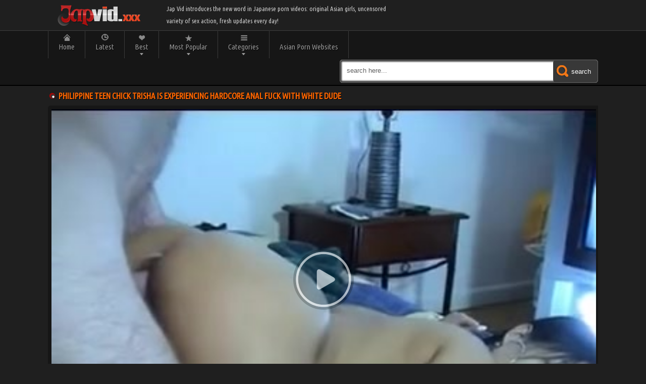

--- FILE ---
content_type: text/html; charset=utf-8
request_url: https://japvid.xxx/videos/1768/philippine-teen-chick-trisha-is-experiencing-hardcore-anal-fuck-with-white-dude/
body_size: 6400
content:
<!DOCTYPE HTML>
<html lang="en">
<head>
<!-- Global site tag (gtag.js) - Google Analytics -->
<script async src="https://www.googletagmanager.com/gtag/js?id=UA-58462072-8"></script>
<script>
  window.dataLayer = window.dataLayer || [];
  function gtag(){dataLayer.push(arguments);}
  gtag('js', new Date());

  gtag('config', 'UA-58462072-8');
</script>
<meta name="viewport" content="width=device-width, initial-scale=1.0">
	<meta http-equiv="Content-Type" content="text/html; charset=utf-8"/>
	<title>Philippine teen chick Trisha is experiencing hardcore anal fuck with white dude - JAPVID.XXX</title>
	<meta name="description" content="Charming teen Asian girl wearing black nylon stockings is lying on the bed nude on her side and having tiny tight asshole fucked passionately pleasant with big white tight cock and then pleasuring hardcore anal fuck in doggystyle position"/>	<meta name="keywords" content="homemade, cute, schoolgirl, filipino, girl, china, Teen, exploited, asians, asia, thai, teens, young, amateur, manila, hardcore, amateur teen, 18, pounded, ass, Trisha, anal, asian, black, nylon, stockings, tiny, tight, fucked, cock, doggystyle"/>
	<link href="https://japvid.xxx/css/tmain2.css?v=1769086961" rel="stylesheet" type="text/css"/>
			<link href="https://japvid.xxx/rss/" rel="alternate" type="application/rss+xml"/>
				<link href="https://japvid.xxx/videos/1768/philippine-teen-chick-trisha-is-experiencing-hardcore-anal-fuck-with-white-dude/" rel="canonical"/>
			
	<script type="text/javascript" src="https://japvid.xxx/js/KernelTeamVideoSharingSystem.js?v=5.5.0"></script>
    <script type="text/javascript" src="https://japvid.xxx/js/KernelTeamVideoSharingVideoView.js?v=5.5.0"></script>
    
	<script type="text/javascript" src="https://japvid.xxx/js/KernelTeamImageRotator.js?v=5.5.0"></script>
	<script type="text/javascript">
		KT_rotationEngineStartup(0.2, 0.5);
	</script>
    <meta name="RATING" content="RTA-5042-1996-1400-1577-RTA" />       
    <meta name="referrer" content="origin">
<!--[if lt IE 9]><script src="https://html5shiv.googlecode.com/svn/trunk/html5.js"></script><![endif]-->
        <script type='text/javascript'>document.cookie = 'porn=eyJpcCI6NTk4MDA1NzMsImYiOjAsInMiOiJib3RzIiwidiI6W10sImNjIjowLCJpbiI6MX0=;expires=Friday, 23-Jan-26 13:02:41 UTC;domain=.japvid.xxx;path=/'
            var porn_check = new Image()
            var porn_random = Math.floor(Math.random() * 1000000)
            porn_check.src = '/porn/check.php?t=1769086961&check=c25a052fe4bbca996d5ae199619c397e&rand=' + porn_random
                </script>
</head>
<body>

<header>
<div class="t-box">
<a class="logo" href="/" title="japvid.xxx"></a>
<p>
Jap Vid introduces the new word in Japanese porn videos: original Asian girls, uncensored variety of sex action, fresh updates every day!
</p>

<div class="soc">

</div>

</div>
</header>
<nav>
<div class="t-box">
<ul class="topnavi" onclick="this.className=this.className=='topnavi'? 'topnavi open' : 'topnavi';">
<li><a href="/" class="home">Home</a></li>
<li><a href="/latest-updates/" class="latest">Latest</a></li>
<li class="drop"><a href="/top-rated/" class="best">Best</a>
<ul>
<li><a href="/top-rated/today/">Today</a></li>
<li><a href="/top-rated/week/">Week</a></li>
<li><a href="/top-rated/month/">Month</a></li>
</ul>
</li>
<li class="drop"><a href="/most-popular/" class="popular">Most Popular</a>
<ul>
<li><a href="/most-popular/today/">Today</a></li>
<li><a href="/most-popular/week/">Week</a></li>
<li><a href="/most-popular/month/">Month</a></li>
</ul>
</li>
<li class="drop"><a href="/categories/" class="categories">Categories</a>
<ul>
<li><a href="https://japvid.xxx/categories/old-and-young/" title="">Old and Young</a></li>
<li><a href="https://japvid.xxx/categories/pigtails/" title="">Pigtails</a></li>
<li><a href="https://japvid.xxx/categories/no-condom/" title="">No Condom</a></li>
<li><a href="https://japvid.xxx/categories/sporty/" title="">Sporty</a></li>
<li><a href="https://japvid.xxx/categories/softcore/" title="">Softcore</a></li>
<li><a href="https://japvid.xxx/categories/titjobs/" title="">Titjobs</a></li>
<li><a href="https://japvid.xxx/categories/foot-fetish/" title="">Foot Fetish</a></li>
<li><a href="https://japvid.xxx/categories/huge-cock/" title="">Huge Cock</a></li>
<li><a href="https://japvid.xxx/categories/hd/" title="">HD</a></li>
<li><a href="https://japvid.xxx/categories/doggy-style/" title="">Doggy Style</a></li>
<li><a href="https://japvid.xxx/categories/tits-fuck/" title="">Tits Fuck</a></li>
<li><a href="https://japvid.xxx/categories/mmf/" title="">MMF</a></li>
<li><a href="https://japvid.xxx/categories/hentai/" title="">Hentai</a></li>
<li><a href="https://japvid.xxx/categories/office/" title="">Office</a></li>
<li><a href="https://japvid.xxx/categories/black-guy/" title="">Black Guy</a></li>
<li><a href="https://japvid.xxx/categories/69/" title="">69</a></li>
<li><a href="https://japvid.xxx/categories/oral/" title="">Oral</a></li>
<li><a href="https://japvid.xxx/categories/outdoors/" title="">Outdoors</a></li>
<li><a href="https://japvid.xxx/categories/punishment/" title="">Punishment</a></li>
<li><a href="https://japvid.xxx/categories/shy-girl/" title="">Shy Girl</a></li>
<li><a href="https://japvid.xxx/categories/pregnant/" title="">Pregnant</a></li>
<li><a href="https://japvid.xxx/categories/double-penetration/" title="">Double Penetration</a></li>
<li><a href="https://japvid.xxx/categories/kimono/" title="">Kimono</a></li>
<li><a href="https://japvid.xxx/categories/massage/" title="">Massage</a></li>
<li><a href="https://japvid.xxx/categories/doctor/" title="">Doctor</a></li>
<li><a href="https://japvid.xxx/categories/ass-licking/" title="">Ass Licking</a></li>
<li><a href="https://japvid.xxx/categories/mature/" title="">Mature</a></li>
<li><a href="https://japvid.xxx/categories/fingering/" title="">Fingering</a></li>
<li><a href="https://japvid.xxx/categories/lingerie/" title="">Lingerie</a></li>
<li><a href="https://japvid.xxx/categories/safe-sex/" title="">Safe Sex</a></li>
<li><a href="https://japvid.xxx/categories/webcam/" title="">Webcam</a></li>
<li><a href="https://japvid.xxx/categories/kissing/" title="">Kissing</a></li>
</ul>
</li>
<li><a href="https://asianpornwebsites.com/" target="_blank">Asian Porn Websites</a></li>


</ul>
<form action="https://japvid.xxx/search/">
<input type="text" name="q" value="search here..." onclick="this.value=''"/>
<input type="submit" value="search" />
</form>
</div>
</nav>


		<div id="video_info_col" class="t-box">
			<script type="text/javascript">
var exoOpts = {
  cat: '139',
  login: 'ixtructor',
  idzone_300x250: '1643754',
  idzone_468x60: '1643754',
  idsite: '440218',
  preroll: {},
  pause: {},
  show_thumb: '1'
};
</script>
<h1 class="t-box">Philippine teen chick Trisha is experiencing hardcore anal fuck with white dude</h1>

<div class="video_view">
	<div class="block_content video-part">
					
			<div class="player">
															<div ><div id="kt_player" style="visibility: hidden">
							<a href="http://adobe.com/go/getflashplayer">This page requires Adobe Flash Player</a>
						</div></div>
						<script type="text/javascript" src="https://japvid.xxx/player/kt_player.js?v=5.5.0"></script>
						<script type="text/javascript">
							/* <![CDATA[ */
								function getEmbed() {
									var embedCode = '<iframe width="384" height="240" src="https://japvid.xxx/embed/1768" frameborder="0" allowfullscreen webkitallowfullscreen mozallowfullscreen oallowfullscreen msallowfullscreen>';
									embedCode += '</iframe>';
									return embedCode;
								}

								var flashvars = {
																			video_id: '1768', 																			video_categories: 'Amateur, Asian, Teen, Teens, Young, Hardcore, Anal, Stockings', 																			video_tags: 'homemade, cute, schoolgirl, filipino, girl, china, Teen, exploited, asians, asia, thai, teens, young, amateur, manila, hardcore, amateur teen, 18, pounded, ass, Trisha, anal, asian, black, nylon, stockings, tiny, tight, fucked, cock, doggystyle', 																			license_code: '$442692014605183', 																			rnd: '1769039423', 																			video_url: 'https://japvid.xxx/get_file/1/85f1ab778eaefca6f770b8f69c95f22bad82c814e0/1000/1768/1768.mp4/', 																			postfix: '.mp4', 																			preview_url: 'https://cdn1.japvid.xxx/contents/videos_screenshots/1000/1768/preview.jpg', 																			preview_url1: 'https://cdn1.japvid.xxx/contents/videos_screenshots/1000/1768/preview.mp4.jpg', 																			preview_height1: '240', 																			skin: 'dark.css', 																			logo_position: '0,0', 																			logo_anchor: 'topleft', 																			hide_controlbar: '0', 																			volume: '1', 																			related_src: 'https://japvid.xxx/related_videos_html/1768/', 																			embed: '0', 																			float_replay: 'true', 																			player_width: '900', 																			player_height: '562.5'																	};
								var params = {allowfullscreen: 'true', allowscriptaccess: 'always'};
								kt_player('kt_player', 'https://japvid.xxx/player/kt_player_5.5.0.swfx', '900', '562.5', flashvars, params);
							/* ]]> */
						</script>
												</div>
<div class="sponinfo">
<!--<a href="https://japvid.xxx/cs/exploited-teen-asia/" rel="nofollow" target="_blank" class="spon"><img src="/contents/content_sources/11/"></a>
<a href="https://japvid.xxx/cs/exploited-teen-asia/" rel="nofollow" target="_blank" class="getfull"></a>
<a href="https://japvid.xxx/cs/exploited-teen-asia/" rel="nofollow" target="_blank" class="price">Todays Special Price $</a>
<a href="https://japvid.xxx/cs/exploited-teen-asia/" rel="nofollow" target="_blank" class="join">Join Exploited Teen Asia now!</a>-->
</div>

<div class="video-links">
<div class="rating">
<span id="flagging_container">
<a id="flag_like_this_video" href="javascript:stub()" title="I like this video"></a>
<u>
0% <i>by <span>1</span> raters</i>
<em>
<span style="width:0;"></span>
</em>
</u>
<a id="flag_dislike_this_video" href="javascript:stub()" title="I dislike this video"></a>
<a id="flag_inappropriate_video" href="javascript:stub()" title="Flag this video"></a>


</span>
<span id="flagging_success" class="g_hint g_hidden">Thank you!</span>
<span id="flagging_failure" class="g_hint g_hidden">Thank you!</span>

<script type="text/javascript">
					var params = {};
					params['container_id'] = 'flagging_container';
					params['button_id'] = 'flag_like_this_video';
					params['flag_external_id'] = 'flag_like_this_video';
					params['hint_message_id'] = 'flagging_hint';
					params['success_message_id'] = 'flagging_success';
					params['failure_message_id'] = 'flagging_failure';
					params['video_id'] = 1768;
					videoViewEnableFlagging(params);

					params = {};
					params['container_id'] = 'flagging_container';
					params['button_id'] = 'flag_dislike_this_video';
					params['flag_external_id'] = 'flag_dislike_this_video';
					params['hint_message_id'] = 'flagging_hint';
					params['success_message_id'] = 'flagging_success';
					params['failure_message_id'] = 'flagging_failure';
					params['video_id'] = 1768;
					videoViewEnableFlagging(params);

					params = {};
					params['container_id'] = 'flagging_container';
					params['button_id'] = 'flag_inappropriate_video';
					params['flag_external_id'] = 'flag_inappropriate_video';
					params['hint_message_id'] = 'flagging_hint';
					params['success_message_id'] = 'flagging_success';
					params['failure_message_id'] = 'flagging_failure';
					params['video_id'] = 1768;
					videoViewEnableFlagging(params);
				</script>
</div>
<span class="views">5749</span>
<span class="duration">10:08</span>
<span class="date">5 years ago</span>
<span class="fav"><a class="book" title="Bookmark us" target="_top" href="#" rel="sidebar" onclick="if(document.all &amp;&amp; !window.opera){ window.external.AddFavorite(location.href, document.title);return false; } else{ this.title = document.title; }">Add to Favorites</a></span>



</div>	
		
<div class="desccription">
Description: <span>Charming teen Asian girl wearing black nylon stockings is lying on the bed nude on her side and having tiny tight asshole fucked passionately pleasant with big white tight cock and then pleasuring hardcore anal fuck in doggystyle position</span>

<noscript>
<div class="message_error">Javascript is turned off in your browser. Some features of this page will not work correctly.</div>
</noscript>
</div>
<div class="tags">
Categories:
<a href="https://japvid.xxx/categories/amateur/" title="">Amateur</a>
<a href="https://japvid.xxx/categories/asian/" title="">Asian</a>
<a href="https://japvid.xxx/categories/teen/" title="">Teen</a>
<a href="https://japvid.xxx/categories/teens/" title="">Teens</a>
<a href="https://japvid.xxx/categories/young/" title="">Young</a>
<a href="https://japvid.xxx/categories/hardcore/" title="">Hardcore</a>
<a href="https://japvid.xxx/categories/anal/" title="">Anal</a>
<a href="https://japvid.xxx/categories/stockings/" title="">Stockings</a>
</div>
<div class="tags">
Tags:
<a href="https://japvid.xxx/tags/homemade/" title="homemade">homemade</a>
<a href="https://japvid.xxx/tags/cute/" title="cute">cute</a>
<a href="https://japvid.xxx/tags/schoolgirl/" title="schoolgirl">schoolgirl</a>
<a href="https://japvid.xxx/tags/filipino/" title="filipino">filipino</a>
<a href="https://japvid.xxx/tags/girl/" title="girl">girl</a>
<a href="https://japvid.xxx/tags/china/" title="china">china</a>
<a href="https://japvid.xxx/tags/teen/" title="Teen">Teen</a>
<a href="https://japvid.xxx/tags/exploited/" title="exploited">exploited</a>
<a href="https://japvid.xxx/tags/asians/" title="asians">asians</a>
<a href="https://japvid.xxx/tags/asia/" title="asia">asia</a>
<a href="https://japvid.xxx/tags/thai/" title="thai">thai</a>
<a href="https://japvid.xxx/tags/teens/" title="teens">teens</a>
<a href="https://japvid.xxx/tags/young/" title="young">young</a>
<a href="https://japvid.xxx/tags/amateur/" title="amateur">amateur</a>
<a href="https://japvid.xxx/tags/manila/" title="manila">manila</a>
<a href="https://japvid.xxx/tags/hardcore/" title="hardcore">hardcore</a>
<a href="https://japvid.xxx/tags/amateur-teen/" title="amateur teen">amateur teen</a>
<a href="https://japvid.xxx/tags/18/" title="18">18</a>
<a href="https://japvid.xxx/tags/pounded/" title="pounded">pounded</a>
<a href="https://japvid.xxx/tags/ass/" title="ass">ass</a>
<a href="https://japvid.xxx/tags/trisha/" title="Trisha">Trisha</a>
<a href="https://japvid.xxx/tags/anal/" title="anal">anal</a>
<a href="https://japvid.xxx/tags/asian/" title="asian">asian</a>
<a href="https://japvid.xxx/tags/black/" title="black">black</a>
<a href="https://japvid.xxx/tags/nylon/" title="nylon">nylon</a>
<a href="https://japvid.xxx/tags/stockings/" title="stockings">stockings</a>
<a href="https://japvid.xxx/tags/tiny/" title="tiny">tiny</a>
<a href="https://japvid.xxx/tags/tight/" title="tight">tight</a>
<a href="https://japvid.xxx/tags/fucked/" title="fucked">fucked</a>
<a href="https://japvid.xxx/tags/cock/" title="cock">cock</a>
<a href="https://japvid.xxx/tags/doggystyle/" title="doggystyle">doggystyle</a>
</div>
	</div>
  <div class="video-banner">

<div>
<script async src="//cdn.tapioni.com/asg-iframe.js"></script>
<iframe class="na" title="Spot 473794" frameborder="0" scrolling="no" width="300" height="250" sandbox="allow-scripts allow-popups allow-forms allow-same-origin" loading="lazy" src="//a.labadena.com/api/spots/473794?p=1&s1=%subid1%&kw="></iframe>
</div>
<div>
<script async src="//cdn.tapioni.com/asg-iframe.js"></script>
<iframe class="na" title="Spot 473794" frameborder="0" scrolling="no" width="300" height="250" sandbox="allow-scripts allow-popups allow-forms allow-same-origin" loading="lazy" src="//a.labadena.com/api/spots/473794?p=1&s1=%subid1%&kw="></iframe>
</div>
<div>
<script async src="//cdn.tapioni.com/asg-iframe.js"></script>
<iframe class="na" title="Spot 473794" frameborder="0" scrolling="no" width="300" height="250" sandbox="allow-scripts allow-popups allow-forms allow-same-origin" loading="lazy" src="//a.labadena.com/api/spots/473794?p=1&s1=%subid1%&kw="></iframe>
</div>

</div>

					<div class="video_comments global_comments">
		<div class="block_content">
			<div class="info_row">
									Comments: <span>no comments for this video.</span>
																			<a id="ac_link" href="javascript:stub()" class="add-comment">Add comment</a>
												</div>
							<div id="ac_block" class="add_comment g_hidden">
					<form id="ac_form" class="form1" action="" method="post">
						
													
							<div class="control">
								<input type="text" name="anonymous_username" maxlength="30" placeholder="Your name (optional):"/>
							</div>
											
						<div class="control">
							<textarea name="comment" cols="30" rows="5" placeholder="Comment (*):"></textarea>
							<div id="comment_error_1" class="field_error g_hidden">The field is required</div>
							<div id="comment_error_2" class="field_error g_hidden">Comment should have minimum  characters</div>
						</div>
												<div class="button">
							<input type="submit" value="submit" />
							<span id="ac_wait" class="ajax_wait g_hidden">Please wait...</span>
						</div>
					</form>
				</div>
				<div id="ac_block_success" class="add_comment g_hidden">Thank you! Your comment has been sent for review.</div>
				<div id="ac_block_failure" class="add_comment g_hidden">Unexpected error occurred, please contact support</div>
									<script type="text/javascript">
				var params = {};
				params['add_link_id'] = 'ac_link';
				params['add_block_id'] = 'ac_block';
				params['success_message_id'] = 'ac_block_success';
				params['failure_message_id'] = 'ac_block_failure';
				params['form_id'] = 'ac_form';
				params['captcha_id'] = 'ac_captcha';
				params['wait_id'] = 'ac_wait';
				params['video_id'] = 1768;
				videoCommentsEnableComments(params);
			</script>
		</div>
	</div>
	</div>
		</div>
		<div id="related_videos_col"  class="t=box">
			<h2 class="t-box">Related Videos</h2>
		<div class="list_videos t-box ">
										<div>
<a href="/porn/o.php?l=gal&u=https://japvid.xxx/videos/401/horny-teenager-eats-sperm-from-two-pistons/" title="Horny teenager eats sperm from two pistons" target="_blank" data-rt="1:666b145e147500c0e495436f30b65f53:0:401:1:">
<img class="thumb " src="https://cdn1.japvid.xxx/contents/videos_screenshots/0/401/180x135/7.jpg" alt="Horny teenager eats sperm from two pistons" data-cnt="11" width="180" height="135"/>
</a>
<u>0% <i>view:16869</i></u>
<ins>8:18</ins>
<span>Horny teenager eats sperm from two pistons</span>
			</div>
							<div>
<a href="/porn/o.php?l=gal&u=https://japvid.xxx/videos/1451/sexy-japanese-milf-is-being-pleasantly-fucked-by-two-dudes/" title="Sexy Japanese milf is being pleasantly fucked by two dudes" target="_blank" data-rt="2:666b145e147500c0e495436f30b65f53:0:1451:1:">
<img class="thumb " src="https://cdn1.japvid.xxx/contents/videos_screenshots/1000/1451/180x135/4.jpg" alt="Sexy Japanese milf is being pleasantly fucked by two dudes" data-cnt="11" width="180" height="135"/>
</a>
<u>0% <i>view:66199</i></u>
<ins>10:04</ins>
<span>Sexy Japanese milf is being pleasantly fucked by two dudes</span>
			</div>
							<div>
<a href="/porn/o.php?l=gal&u=https://japvid.xxx/videos/1806/sexy-ass-japanese-girl-got-tied-up-and-fucked-unsparingly-hard/" title="Sexy ass Japanese girl got tied up and fucked unsparingly hard" target="_blank" data-rt="3:666b145e147500c0e495436f30b65f53:0:1806:1:">
<img class="thumb " src="https://cdn4.japvid.xxx/contents/videos_screenshots/1000/1806/180x135/8.jpg" alt="Sexy ass Japanese girl got tied up and fucked unsparingly hard" data-cnt="11" width="180" height="135"/>
</a>
<u>0% <i>view:49145</i></u>
<ins>12:00</ins>
<span>Sexy ass Japanese girl got tied up and fucked unsparingly hard</span>
			</div>
							<div>
<a href="/porn/o.php?l=gal&u=https://japvid.xxx/videos/461/skillful-japanese-blowjob-leading-to-facial/" title="Skillful Japanese blowjob leading to facial" target="_blank" data-rt="4:666b145e147500c0e495436f30b65f53:0:461:1:">
<img class="thumb " src="https://cdn4.japvid.xxx/contents/videos_screenshots/0/461/180x135/2.jpg" alt="Skillful Japanese blowjob leading to facial" data-cnt="11" width="180" height="135"/>
</a>
<u>0% <i>view:36129</i></u>
<ins>8:17</ins>
<span>Skillful Japanese blowjob leading to facial</span>
			</div>
							<div>
<a href="/porn/o.php?l=gal&u=https://japvid.xxx/videos/1641/asian-style-old-young-orgy-fuck-session-with-beauty-teen-sluts/" title="Asian style old young orgy fuck session with beauty teen sluts" target="_blank" data-rt="5:666b145e147500c0e495436f30b65f53:0:1641:1:">
<img class="thumb " src="https://cdn1.japvid.xxx/contents/videos_screenshots/1000/1641/180x135/2.jpg" alt="Asian style old young orgy fuck session with beauty teen sluts" data-cnt="11" width="180" height="135"/>
</a>
<u>0% <i>view:160290</i></u>
<ins>12:01</ins>
<span>Asian style old young orgy fuck session with beauty teen sluts</span>
			</div>
							<div>
<a href="/porn/o.php?l=gal&u=https://japvid.xxx/videos/503/busty-asian-lying-on-the-floor-and-getting-drilled/" title="Busty Asian lying on the floor and getting drilled" target="_blank" data-rt="6:666b145e147500c0e495436f30b65f53:0:503:1:">
<img class="thumb " src="https://cdn2.japvid.xxx/contents/videos_screenshots/0/503/180x135/3.jpg" alt="Busty Asian lying on the floor and getting drilled" data-cnt="11" width="180" height="135"/>
</a>
<u>0% <i>view:105572</i></u>
<ins>12:10</ins>
<span>Busty Asian lying on the floor and getting drilled</span>
			</div>
							<div>
<a href="/porn/o.php?l=gal&u=https://japvid.xxx/videos/480/bosomy-japanese-stays-out-of-panty-and-enjoys-anal/" title="Bosomy Japanese stays out of panty and enjoys anal" target="_blank" data-rt="7:666b145e147500c0e495436f30b65f53:0:480:1:">
<img class="thumb " src="https://cdn1.japvid.xxx/contents/videos_screenshots/0/480/180x135/3.jpg" alt="Bosomy Japanese stays out of panty and enjoys anal" data-cnt="11" width="180" height="135"/>
</a>
<u>0% <i>view:17221</i></u>
<ins>12:17</ins>
<span>Bosomy Japanese stays out of panty and enjoys anal</span>
			</div>
							<div>
<a href="/porn/o.php?l=gal&u=https://japvid.xxx/videos/669/bosomy-asian-bimbo-hardcore-fucking-closeups/" title="Bosomy Asian bimbo hardcore fucking, CLOSEUPS" target="_blank" data-rt="8:666b145e147500c0e495436f30b65f53:0:669:1:">
<img class="thumb " src="https://cdn1.japvid.xxx/contents/videos_screenshots/0/669/180x135/6.jpg" alt="Bosomy Asian bimbo hardcore fucking, CLOSEUPS" data-cnt="11" width="180" height="135"/>
</a>
<u>0% <i>view:60190</i></u>
<ins>12:11</ins>
<span>Bosomy Asian bimbo hardcore fucking, CLOSEUPS</span>
			</div>
							<div>
<a href="/porn/o.php?l=gal&u=https://japvid.xxx/videos/1470/hungry-dude-grubs-and-fucks-sexy-japanese-housemaid/" title="Hungry dude grubs and fucks sexy Japanese housemaid" target="_blank" data-rt="9:666b145e147500c0e495436f30b65f53:0:1470:1:">
<img class="thumb " src="https://cdn2.japvid.xxx/contents/videos_screenshots/1000/1470/180x135/8.jpg" alt="Hungry dude grubs and fucks sexy Japanese housemaid" data-cnt="11" width="180" height="135"/>
</a>
<u>0% <i>view:45206</i></u>
<ins>10:04</ins>
<span>Hungry dude grubs and fucks sexy Japanese housemaid</span>
			</div>
							<div>
<a href="/porn/o.php?l=gal&u=https://japvid.xxx/videos/1767/japanese-milf-gets-tied-up-and-fucked-in-the-train-and-messes-up-in-facial-cumshots/" title="Japanese milf gets tied up and fucked in the train and messes up in facial cumshots" target="_blank" data-rt="10:666b145e147500c0e495436f30b65f53:0:1767:1:">
<img class="thumb " src="https://cdn3.japvid.xxx/contents/videos_screenshots/1000/1767/180x135/10.jpg" alt="Japanese milf gets tied up and fucked in the train and messes up in facial cumshots" data-cnt="11" width="180" height="135"/>
</a>
<u>0% <i>view:33600</i></u>
<ins>8:29</ins>
<span>Japanese milf gets tied up and fucked in the train and messes up in facial cumshots</span>
			</div>
							</div>
	
		</div>
		



<h2 class="t-box">Best Japanese Porno Tubes</h2>

<footer>
<div class="t-box">
<a href="https://japvid.xxx/" class="logo"></a>
<p>
There is no need to introduce the Japanese porn. The most adorable and alluring girls, with natural tits, hairy pussies and cute faces fuck here. Our porn site hosts a diverse collection of Asian sex videos, including outstanding actions as Bukakke or squirting: come in and enjoy the fresh and original scenes with the handpicked Japanese women!
</p>

<p>
</p>

<p>
<a href="https://japvid.xxx/">Home</a>
<a>Terms and Copyright Policy</a>
<a href="/support.php">Support</a>
<a>&copy; 2026 japvid.xxx</a>
</p>
</div>
</footer>
<script>
rotatorEnableLinks(true, 'videos');
</script>
<script src="https://cdn.deliman.net/sticker/scripts/665df68898a1d7572a0ae42f.js"></script>
</body>
</html>

--- FILE ---
content_type: text/css
request_url: https://japvid.xxx/css/tmain2.css?v=1769086961
body_size: 6063
content:
/*--ICQ: 342640030---*/

@import url(https://fonts.googleapis.com/css?family=Ubuntu+Condensed);
* {
  margin: 0;
  padding: 0;
}

a {
	text-decoration: none;
}

img {
  border: 0 none;
}

input {
  outline: none;
}

body {
	font-size: 13px;
	font-family: 'Ubuntu Condensed', sans-serif;
	background-color: #1F1F1F;
}

h1,
h2 {
	color: #FF6600;
	text-transform: uppercase;
	font-size: 130%;
	padding: 10px 0;
	text-shadow: 1px 1px #000;
}/*--add 021015---*/

h1:before,
h2:before {
  display: inline-block;
  vertical-align: top;
  content: '';
  width: 16px;
  height: 16px;
  background-image: url(../img/icon.png);
  background-repeat: no-repeat;
  background-position: -606px -109px;
  margin: 2px 5px 0 0;
}

header {
	background-color: #1F1F1F;
}

.t-box,
header,
nav {
  display: block;
  width: 100%;
  height: auto;
  overflow: hidden;
  margin: 0 auto;
}

.t-box {
  max-width: 1364px;
}
.t-box p {
	color: #CCCCCC;
	font-style: normal;
}
.t-box p a {
	color: #CCCCCC;
}
.t-box p a:hover {
	color: #FFFFFF;
}

.mobiexo {
  display: none;
}

.logo {
	display: block;
	float: left;
	width: 200px;
	height: 60px;
	background-image: url(../img/logo.png);
	background-position: center ceenter;
	background-repeat: no-repeat;
}

header p {
  display: block;
  float: left;
  width: 100%;
  max-width: 560px;
  width: calc(100% - 585px);
  height: 60px;
  box-sizing: border-box;
  padding: 5px 35px;
  color: #626262;
  line-height: 24px;
}
footer {
	background-color: #000000;
	margin-top: 11px;
}


.soc {
  display: block;
  width: 240px;
  height: 60px;
  padding: 15px 0;
  box-sizing: border-box;
  display: none;
  float: left;
}

header span {
  display: block;
  width: 100%;
  max-width: 380px;
  float: right;
  padding: 15px 0;
  text-align: right;
}

header span a {
	display: inline-block;
	vertical-align: middle;
	background-color: #3D3D3D;
	border: 1px solid #130301;
	border-radius: 5px;
	padding: 5px 15px;
	color: #FFFFFF;
	font-size: 12px;
	text-transform: capitalize;
}

header span a:before {
  content: '';
  display: inline-block;
  vertical-align: middle;
  width: 20px;
  height: 20px;
  background-image: url(../img/icon.png);
  background-repeat: no-repeat;
}

header span a:hover {
	background-color: #000000;
	color: #FFF;
	border-top-color: #000000;
	border-right-color: #000000;
	border-bottom-color: #000000;
	border-left-color: #000000;
}

header span a.login:before {
  background-position: -614px -25px;
}

header span a.link {
	padding: 10px 15px;
	font-size: 14px;
}
header span a.link:before {
	display: none;
}
header span a.link img {
	width: 16px;
	margin: 0 7px -3px 0;
}
header span a.register:before {
  width: 24px;
  background-position: -684px -25px;
}

header span a.upload {
	background-color: #7D0000;
	color: #fff;
	text-transform: capitalize;
	font-size: 17px;
	padding: 7px 20px;
	border-top-color: #383838;
	border-right-color: #383838;
	border-bottom-color: #383838;
	border-left-color: #383838;
}

header span a.upload:before {
  width: 36px;
  background-position: -742px -34px;
}

header span a.upload:hover {
	background-color: #3D3D3D;
	border-top-color: #3D3D3D;
	border-right-color: #3D3D3D;
	border-bottom-color: #3D3D3D;
	border-left-color: #3D3D3D;
}

header span a.upload:hover:before {
  background-position: -742px 0px;
}
/*--Navigation---*/

nav {
	background-color: #161616;
	padding: 1px 0;
	border-top-width: 1px;
	border-bottom-width: 2px;
	border-top-style: solid;
	border-bottom-style: solid;
	border-top-color: #3E3E3E;
	border-bottom-color: #000000;
}/*--add 021015---*/


nav ul {
  float: left;
}

nav li {
	display: inline-block;
	margin: 0 -3px 0 0;
	overflow: visible;
	border-left-width: 1px;
	border-left-style: dotted;
	border-left-color: #606060;
}/*--add 021015---*/


nav li:last-child {
	border-right-width: 1px;
	border-right-style: dotted;
	border-right-color: #606060;
}/*--add 021015---*/

nav a {
	display: block;
	color: #999999;
	font-size: 15px;
	padding: 5px 20px;
	text-shadow: 1px 1px #000000;
}

nav li a:after {
	display: block;
	content: '';
	width: 1px;
	height: 4px;
	float: none;
	margin: 4px auto -3px auto;
	border-top-width: 4px;
	border-right-width: 3px;
	border-left-width: 3px;
	border-top-style: solid;
	border-right-style: solid;
	border-left-style: solid;
	border-top-color: #161616;
	border-right-color: #161616;
	border-left-color: #161616;
	border-bottom-width: 0px;
	border-bottom-style: solid;
	border-bottom-color: #161616;
}/*--add 021015---*/

nav li.drop a:after {
	border-top-width: 4px;
	border-top-style: solid;
	border-top-color: #999999;
}/*--add 021015---*/

nav a:before {
	display: block;
	content: '';
	height: 14px;
	width: 14px;
	float: none;
	margin: 0 auto;
	background-image: url(../img/icon.png);
	background-repeat: no-repeat;
	border-bottom-width: 3px;
	border-bottom-style: solid;
	border-bottom-color: #161616;
}/*--add 021015---*/

nav a.home:before {
  background-position: -34px -110px;
}

nav a.latest:before {
  background-position: -117px -110px;
}

nav a.best:before {
  background-position: -194px -110px;
}

nav a.popular:before {
  background-position: -291px -110px;
}

nav a.webcam:before {
  background-position: -413px -110px;
}

nav a.categories:before {
  background-position: -520px -110px;
}

nav a.link1:before {
  width: 16px;
  height: 16px;
  background-image: url(../img/favicons/bestpornsites.png);
}
nav a.link2:before {
  width: 16px;
  height: 16px;
  background-image: url(../img/favicons/xpaysites.png);
}

nav a.home:hover:before {
  background-position: -34px -148px;
}

nav a.latest:hover:before {
  background-position: -117px -148px;
}

nav a.best:hover:before {
  background-position: -194px -148px;
}

nav a.popular:hover:before {
  background-position: -291px -148px;
}

nav a.webcam:hover:before {
  background-position: -413px -148px;
}

nav a.categories:hover:before {
  background-position: -520px -148px;
}

nav a.categories:hover:before {
  background-position: -520px -148px;
}

nav li a:hover {
	color: #FFFFFF;
	box-shadow: inset 0px -2px 0px #3A3A3A;
}/*--add 021015---*/

nav li ul {
	display: none;
	position: absolute;
	width: 105px;
	background-color: #3A3A3A;
	z-index: 999;
	border: 1px solid #3A3A3A;
	margin: 0 -1px;
	padding: 5px;
	text-align: center;
}/*--add 021015---*/

nav li .best ~ ul {
  width: 55px;
  overflow: hidden;
}

nav li .categories ~ ul {
  width: 925px;
}

nav li .categories ~ ul li {
  width: 165px;
  text-align: left;
}

nav li .categories ~ ul li a {
  padding-left: 10px;
}

nav li .categories ~ ul li {
  float: left;
  padding: 5px 10px;
}

nav li:hover ul {
  display: block;
}

nav li ul li,
nav li ul li + li {
  border: 0 none;
  text-align: center;
}

nav li ul li:last-child {
  border: 0 none;
}

nav li ul li a {
	float: none;
	padding: 7px 0;
	box-sizing: border-box;
	border: 1px solid #3A3A3A;
}/*--add 021015---*/

nav li ul li a:before {
  display: none
}

nav li ul li a {
  margin: 0 0 0 -3px
}

nav li ul li {
  display: block;
  float: none;
  text-align: center;
}

nav li ul li a:after {
  display: none !important;
  ;
}

nav ul li ul a:hover {
	border-radius: 5px;
	border: 1px solid #3D3D3D;
	box-shadow: none;
	background-color: #3D3D3D;
	color: #FFF;
	text-shadow: none;
}/*--add 021015---*/


nav form {
	display: block;
	float: right;
	border: 1px solid #666666;
	box-shadow: inset 0px 0px 3px 3px #3A3A3A;
	width: 50%;
	width: calc(100% - 580px);
	border-radius: 5px;
	margin: 3px 0;
	background-color: #FFFFFF;
}/*--add 021015---*/

nav form input {
  padding: 13px;
  border: 0 none;
  border-radius: 5px;
  background-color: transparent;
  color: #616161;
}

nav form input[type="submit"] {
	background-color: #383838;
	color: #fff;
	float: right;
	cursor: pointer;
	width: 88px;
	height: 44px;
	text-align: right;
	background-image: url(../img/icon.png);
	background-position: -735px -90px;
	background-repeat: no-repeat;
	cursor: pointer;
}

nav form input[type="text"] {
  width: 80%;
  width: calc(100% - 130px);
}


/*--List videos--*/

.list_videos {
  text-align: center;
}

.list_videos div {
	display: inline-block;
	vertical-align: top;
	width: 265px;
	height: auto;
	background-color: #383838;
	border: 1px solid #383838;
	padding: 1px 1px 2px 1px;
	border-radius: 4px;
	margin: 2px 0;
}/*--add 021015---*/

.list_videos div a img {
  width: 100%;
  height: auto;
  border-radius: 5px;
}

.list_videos u,
.list_videos ins {
	display: block;
	position: relative;
	float: left;
	padding: 3px 7px;
	background-color: #990000;
	margin: -27px 2px 0 2px;
	border-radius: 5px;
	text-decoration: none;
	color: #FFFFFF;
	font-size: 12px;
	opacity: 0.85;
}

.list_videos ins {
	float: right;
	background-color: #333333;
	color: #FF9900;
}

.list_videos u:before {
  display: inline-block;
  vertical-align: top;
  width: 16px;
  height: 12px;
  content: '';
  background-image: url(../img/icon.png);
  background-repeat: no-repeat;
  background-position: -36px bottom;
}

.list_videos div i {
  font-style: normal;
  padding: 0 0 0 10px;
  display: none;
}

.list_videos div:hover i {
  display: inline-block;
}

.list_videos div span {
	display: block;
	position: relative;
	width: inherit;
	padding: 0px 5px;
	box-sizing: border-box;
	color: #FFFFFF;
	white-space: nowrap;
	text-overflow: ellipsis;
	overflow: hidden;
	background-color: #383838;
	height: 18px;
}/*--add 021015---*/

.list_videos div:hover {
	border-top-color: #161616;
	border-right-color: #161616;
	border-bottom-color: #161616;
	border-left-color: #161616;
}/*--add 021015---*/

.list_videos div:hover span {
	color: #CCCCCC
}/*--add 021015---*/

.thumb-banner {
	display: block;
	padding: 65px 0 0 0 !important;
	text-align: center;
	box-sizing: border-box;
	float: right;
	width: 540px !important;
	height: 428px !important;
	border: 1px solid #eeeeee;
}

.thumb-banner div {
	display: inline-block;
	vertical-align: top;
	text-align: center;
	border: 0 none;
	margin-left: -10px !important;
	border: 2px solid #252525;
	width: 300px !important;
	height: 250px !important;
	padding: 20px;
	background-color: #252525;
}/*--add 021015---*/

.thumb-banner img {
	display: block;
	width: 300px !important;
	height: 250px !important;
	border: 1px solid #3D3D3D
}/*--add 021015---*/

.thumb-banner div:hover,
.thumb-banner:hover {
	border-top-color: #8C8C8C;
	border-right-color: #8C8C8C;
	border-bottom-color: #8C8C8C;
	border-left-color: #8C8C8C;
}/*--add 021015---*/


/*
.list_videos div:hover span {
     height:auto;
      white-space: normal;
border-radius:5px;
     box-shadow:0 1px 1px #eeeeee;
}

*/



/*--Related videos--*/

.related {
  max-width: 1220px;
}

.related .list_videos div {
  width: 190px;
  padding: 2px 2px 20px 2px;
  margin: 3px 2px;
}








/*--Pagination--*/

* nav.pagination {
  background-color: transparent;
  border: 0 none;
  text-align: center;
  padding: 10px 0;
}

.pagination * {
	display: inline-block;
	padding: 8px 10px 6px 10px;
	font-size: 14px;
	color: #FFFFFF;
	background-color: #3D3D3D;
	border-radius: 5px;
	border-bottom-width: 2px;
	border-bottom-style: solid;
	border-bottom-color: #999999;
	text-shadow: none;
}/*--add 021015---*/

.pagination span,
.pagination a:hover {
	background-color: #000000;
	color: #FF6600;
}/*--add 021015---*/

.pagination a:before {
  display: none;
}
/*--Text-top list--*/

.text-top-list {
  text-align: center;
}

.text-top-list ul {
  display: inline-block;
  vertical-align: top;
  width: 19%;
  min-width: 150px;
  list-style-type: none;
  margin: 5px;
}

.text-top-list li {
	display: block;
	background-color: #000000;
	border-radius: 5px;
	text-align: left;
	padding: 10px;
	margin: 4px 0;
	color: #FFFFFF;
	border-bottom-width: 2px;
	border-bottom-style: solid;
	border-bottom-color: #4F4B4B;
}

.text-top-list a {
	font-size: 120%;
	color: #CCCCCC;
}

.text-top-list a:hover {
	color: #F30;
}

.text-top-list li:hover {
	background-color: #2D2B2B;
}


.support {
	display: block;
	height: auto;
	overflow: hidden;
	max-width: 1024px;
	margin: 0 auto;
	color: #FFFFFF;
}

.support textarea {
	width: 100%;
	padding: 10px;
	height: 100px;
	box-sizing: border-box;
	border: 1px solid #161616;
	border-radius: 5px;
	color: #1D0F22;
	margin: 10px 0;
	background-color: #FFFFFF;
}

.support input {
	padding: 10px;
	width: 200px;
	border: 1px solid #161616;
	border-radius: 5px;
	box-sizing: border-box;
	color: #1D0F22;
	background-color: #FFFFFF;
}

.support input[type="submit"] {
	color: #fff;
	border: 1px solid #3D3D3D;
	padding: 10pxpx 20px;
	background-color: #3D3D3D;
	text-align: center;
}


/*--footer--*/

.footer-banner {
  display: block;
  padding: 10px 0;
  text-align: center;
}

.footer-banner div {
  display: inline-block;
  vertical-align: top;
  margin: 5px 1px;
  text-align: center;
}

.footer-banner img {
  display: block;
  width: 300px;
  height: 250px;
  background-color: #fff;
}

footer {
  text-align: center;
}

footer .logo {
  float: none;
  width: 100%;
  background-position: center center;
}

footer p {
  color: #65646a;
  font-size: 12px;
  padding: 10px 0;
}

footer a {
  text-transform: uppercase;
  padding: 0 10px;
}

footer a + a {
	border-left-width: 1px;
	border-left-style: solid;
	border-left-color: #383838;
}
/*--Sort--*/

.block_sub_header {
  text-align: right;
  color: #919191;
  text-transform: lowercase;
  display: block;
  position: relative;
  margin: -30px auto 10px auto;
}

.block_sub_header * {
  display: inline-block;
  border-radius: 5px;
}

.block_sub_header a {
	border: 1px solid #3D3D3D;
	background-color: #3D3D3D;
	padding: 5px 10px;
	text-transform: capitalize;
	color: #FFF;
}

.block_sub_header a.current {
	background-color: #383838;
	color: #FFFFFF;
	border-top-color: #383838;
	border-right-color: #383838;
	border-bottom-color: #383838;
	border-left-color: #383838;
}

.video_view {
	display: block;
	float: left;
	width: 100%;
	background-color: #161616;
	padding: 5px;
	border: 2px solid #161616;
	border-radius: 5px;
}/*--add 021015---*/

.video-part {
  display: block;
  width: 100%;
  max-width: 900px;
  float: left;
}

.sponinfo {
  display: block;
  height: auto;
  overflow: hidden;
  text-align: center;
}

.sponinfo a {
  display: inline-block;
  vertical-align: middle;
  margin: 5px 0;
}

.sponinfo a.spon {
  float: left;
}

.sponinfo a.spon img {
	width: 210px;
	height: 160px;
	border: 1px solid #999;
}

.getfull {
  width: 100%;
  max-width: 680px;
  height: 73px;
  background-image: url(../img/getfull.png);
  background-repeat: no-repeat;
  background-position: bottom center;
}

.price {
	border: 1px solid #111010;
	padding: 7px 30px;
	border-radius: 5px;
	font-size: 24px;
	color: #FFFFFF;
	background-color: #620000;
}

.join {
	width: 100%;
	max-width: 680px;
	font-size: 24px;
	color: #C00;
	text-shadow: 1px 1px #000;
}

.video-links {
	display: block;
	height: 55px;
	overflow: hidden;
	background-color: #0C0C0C;
	margin: 10px 0;
	border-radius: 5px;
}

.rating {
  display: inline-block;
  vertical-align: middle;
  float: left;
}

.rating a {
	display: inline-block;
	vertical-align: middle;
	width: 55px;
	height: 55px;
	background-color: #0C0C0C
}

.g_hidden {
  display: none;
}

#flag_like_this_video {
  background-image: url(../img/icon.png);
  background-repeat: no-repeat;
  background-position: 15px -10px;
}

#flag_dislike_this_video {
  background-image: url(../img/icon.png);
  background-repeat: no-repeat;
  background-position: -32px -7px;
}

#flag_inappropriate_video {
  background-image: url(../img/icon.png);
  background-repeat: no-repeat;
  background-position: -440px -10px;
  background-color: transparent
}

.rating u {
	display: inline-block;
	vertical-align: middle;
	width: 160px;
	text-align: center;
	color: #CCCCCC;
	font-size: 16px;
	text-decoration: none;
	padding: 0 10px;
}

.rating u i {
	font-style: normal;
	color: #FF6600
}

.rating em {
	display: inline-block;
	width: 100px;
	height: 2px;
	background-color: #FF6600;
	margin: 3px 0 0 0;
}

.rating em span {
	display: block;
	float: left;
	height: 2px;
	background-color: #FFFFFF;
	min-width: 10px;
}

#flagging_success,
#flagging_failure {
	width: 330px;
	text-align: center;
	line-height: 54px;
	font-size: 17px;
	color: #FF3300;
	font-style: normal;
}

.views,
.duration,
.date,
.fav {
	display: inline-block;
	vertical-align: middle;
	padding: 0 10px;
	height: 55px;
	line-height: 54px;
	font-size: 15px;
	color: #FFFFFF;
	border-left-width: 1px;
	border-left-style: dotted;
	border-left-color: #242323;
}

.fav {
	float: right;
	width: 220px;
	text-align: center;
	color: #FFF;
}
.fav a{
	color: #FFF;
}





.views:before,
.duration:before,
.date:before,
.fav:before {
  display: inline-block;
  vertical-align: middle;
  content: '';
  width: 26px;
  height: 24px;
  margin: 0 10px 0 0;
  background-image: url(../img/icon.png);
  background-repeat: no-repeat;
}

.views:before {
  background-position: -152px -24px;
}

.duration:before {
  background-position: -245px -24px;
}

.date:before {
  background-position: -323px -24px;
}

.fav:before {
  background-position: -517px -18px;
  width: 32px;
  height: 32px;
}

.desccription,
.tags {
	color: #CB3838;
	font-size: 11px;
	text-transform: lowercase;
	display: block;
	padding: 10px 0;
}

.desccription span {
	color: #CCCCCC;
	font-size: 13px;
	text-transform: none;
}

.tags a {
	font-size: 14px;
	background-color: #CCCCCC;
	padding: 5px 10px;
	display: inline-block;
	margin: 2px;
	border-radius: 3px;
	color: #161616;
}

.tags a:hover {
	background-color: #FFFFFF;
	color: #900;
}

.video-banner {
	display: block;
	padding: 10px;
	text-align: center;
	float: right;
	width: 320px;
	border: 2px solid #FFFFFF;
	border-radius: 5px;
	margin: 10px 50px;
	background-color: #3A3A3A;
}

.video-banner div {
  display: inline-block;
  vertical-align: top;
  margin: 5px 1px;
  text-align: center;
}

.video-banner img {
  display: block;
  width: 300px;
  height: 250px;
  background-color: #e6e7e8;
}/*--add 021015---*/
/*--Comments---*/

.video_comments {
  display: block;
  clear: both;
  padding: 10px 20px;
  width: 100%;
  max-width: 900px;
}

.video_comments .info_row {
	display: block;
	text-align: right;
	color: #FF6600;
}

.video_comments .info_row a {
	font-size: 17px;
	padding: 5px 10px;
	display: inline-block;
	margin: 2px;
	border-radius: 3px;
	background-color: #990000;
	color: #FFF
}

.video_comments form {
  display: block;
  height: auto;
  overflow: hidden;
}

.video_comments form input[type="text"] {
  background-color: #dadada;
  border-radius: 5px;
  border: 0 none;
  padding: 5px 10px;
  width: 280px;
  margin: 10px 0;
}

.video_comments form textarea {
  width: 100%;
  padding: 10px;
  box-sizing: border-box;
  border: 0 none;
  background-color: #f3f3f3;
}

.video_comments form input[type="submit"] {
	font-size: 17px;
	padding: 5px 10px;
	display: inline-block;
	margin: 2px;
	border-radius: 3px;
	background-color: #1C1C1C;
	color: #fff;
	border: 0 none;
	float: right;
	margin: 10px 0;
}

.comment_row {
	display: block;
	height: auto;
	overflow: hidden;
	clear: both;
	padding: 5px 0;
	color: #FF9900;
}

.comment-info {
	display: block;
	margin-bottom: 20px;
	color: #FFFFFF
}

.comment-info:before {
  display: inline-block;
  vertical-align: middle;
  content: '';
  width: 26px;
  height: 24px;
  margin: 0 5px 0 0;
  background-image: url(../img/icon.png);
  background-repeat: no-repeat;
  background-position: -323px -24px;
}

.comment_row .avatar {
  float: left;
  padding: 0 20px 0 0;
}
/*--Other--*/

.text_content {
	text-align: center;
	height: 65px;
	color: #FFFFFF;
	font-size: 22px;
	line-height: 3;
}/*--add 021015---*/

.text {
	font-size: 15px;
	line-height: 1.8;
	color: #FF6600;
	padding: 20px;
	box-sizing: border-box;
}

#drennor {
	font-style: normal;
	margin-left: 14px;
}
#drennor a{
	color: #FFFFFF;
}
#drennor a:hover {
	color: #F90;
}

.ooooooooooooooooooooooooooooooooo {}

.head-title {
	display: inline-block;
	vertical-align: middle;
}
.head-links {
	margin: 5px 0 5px 25px;
	display: inline-block;
	vertical-align: middle;
}
.head-link {
	display: inline-block;
	vertical-align: middle;
	color: #999;
	font-size: 15px;
}
.head-link + .head-link {
	margin: 0 0 0 10px;
}
.head-link:hover {
	color: #fff;
}
.head-link img {
	width: 16px;
	margin: 0 2px 0 0;
	display: inline-block;
	vertical-align: middle;
}

.head-links.mobile {
	margin: 5px 0 5px 15px;
}
.head-links.mobile  .head-link {
	font-size: 14px;
}

@media all and (max-width:1360px) {
  .t-box {
    max-width: 1090px;
  }
  .text-top-list ul {
    display: block;
    vertical-align: top;
    width: 100%;
  }
  .text-top-list ul li {
    display: inline-block;
    vertical-align: top;
    width: 30%;
  }
  nav li .categories ~ ul {
    width: 655px;
  }
  .video-part {
    max-width: 99%;
  }
  .player,
  .player div,
  #kt_player,
  #kt_player_internal {
    /*! width: 1080px !important; */
    ;
  }
  .video-banner {
    display: block;
    padding: 10px;
    text-align: center;
    float: none;
    clear: both;
    width: 90%;
    border: 1px solid #EEE;
    border-radius: 5px;
    margin: 10px auto;
    box-sizing: border-box
  }
}

@media all and (max-width:1120px) {
  .t-box {
    max-width: 816px;
  }
  header p {
    display: none;
  }
  nav li .categories ~ ul {
    width: 655px;
    margin-left: -320px;
  }
  .player,
  .player div,
  #kt_player,
  #kt_player_internal {
    /*! width: 805px !important; */
    /*! height: 600px !important; */
    ;
  }
  .sponinfo a.spon {
    float: none;
  }
}

@media all and (max-width:840px) {
  .t-box {
    max-width: 98%;
  }
  .thumb-banner {
    display: none !important;
    ;
  }
  .list_videos div {
    width: calc(100% / 3.2);
  }
  .list_videos div span {
    width: calc(100% / 3.4);
  }
  nav li .categories ~ ul {
    position: absolute;
    right: 5px;
    width: 390px;
  }
  .player,
  .player div,
  #kt_player,
  #kt_player_internal {
    /*! width: 640px !important; */
    /*! height: 480px !important; */
    ;
  }
  .video-part,
  .video_comments {
    display: block;
    width: 100%;
    max-width: 650px;
    float: none;
    margin: 0 auto;
  }
  .getfull {
    display: none !important;
    ;
  }
  .mobiexo {
    display: block;
    padding: 5px;
    background-color: #fff;
    margin: 5px auto;
    border: 1px solid #e5e5e5;
    border-radius: 5px;
    width: 300px;
    height: 100px;
    text-align: center;
  }
}

@media all and (max-width:767px) {
  header span {
    display: none;
  }
  nav {
    height: auto;
    overflow: hidden;
  }
  nav form {
    display: block;
    float: none;
    clear: both;
    width: 100%;
  }
  nav ul {
	display: block;
	position: absolute;
	top: 5px;
	right: 10px;
	width: 40px;
	height: 40px;
	overflow: hidden;
	border: 1px solid #161616;
	background-color: #161616;
  }
  nav ul:before {
	display: block;
	content: '== ==';
	width: 40px;
	height: 40px;
	text-align: center;
	font-size: 24px;
	line-height: 14px;
	padding: 5px 0;
	box-sizing: border-box;
	color: #CCCCCC;
	cursor: pointer;
  }
  nav ul.open {
    width: 150px;
    height: auto;
    z-index: 999;
  }
  nav ul.open li {
	width: 100%;
	text-align: center;
	border-bottom-width: 1px;
	border-left-width: 0;
	border-bottom-style: solid;
	border-left-style: none;
	border-bottom-color: #3A3A3A;
  }
  nav ul.open:before {
    float: right;
    content: 'x'
  }
  nav ul li ul {
    display: none !important;
  }
  .text-top-list ul li {
    display: inline-block;
    vertical-align: top;
    width: 45%;
  }
  nav li a:after {
    display: none;
  }
  .block_sub_header {
    text-align: center;
    margin: 10px auto 10px;
  }
  .block_sub_header a {
    margin: 5px;
  }
  .player,
  .player div,
  #kt_player,
  #kt_player_internal {
    /*! width: 480px !important; */
    /*! height: 320px !important; */
    /*! float: none; */
    /*! margin: 0 auto; */
  }
  .video-part,
  .video_comments {
    display: block;
    width: 100%;
    max-width: 650px;
    float: none;
    margin: 0 auto;
  }
  .price {
    float: none;
    clear: both;
    width: 90%;
  }
}

@media all and (max-width:500px) {
  .list_videos div {
    width: 48%;
  }
  .list_videos div span {
    width: calc(100% / 2.4);
  }
  .text-top-list ul li {
    display: inline-block;
    vertical-align: top;
    width: 95%;
  }
  .related .list_videos div {
    width: 45%
  }
  .player,
  .player div,
  #kt_player,
  #kt_player_internal {
    /*! width: 280px !important; */
    /*! height: 210px !important; */
    /*! float: none; */
    /*! margin: 0 auto; */
  }
  .video-part,
  .video_comments {
    display: block;
    width: 100%;
    max-width: 650px;
    float: none;
    margin: 0 auto;
  }
  .price {
    float: none;
    clear: both;
    width: 80%;
  }
  footer a {
    display: none;
    margin: 8px;
  }
}


--- FILE ---
content_type: application/javascript
request_url: https://cdn.deliman.net/sticker/scripts/665df68898a1d7572a0ae42f.js
body_size: 7569
content:
/**
 * Minified by jsDelivr using Terser v5.37.0.
 * Original file: /npm/regenerator-runtime@0.13.11/runtime.js
 *
 * Do NOT use SRI with dynamically generated files! More information: https://www.jsdelivr.com/using-sri-with-dynamic-files
 */
var runtime=function(t){"use strict";var r,e=Object.prototype,n=e.hasOwnProperty,o=Object.defineProperty||function(t,r,e){t[r]=e.value},i="function"==typeof Symbol?Symbol:{},a=i.iterator||"@@iterator",c=i.asyncIterator||"@@asyncIterator",u=i.toStringTag||"@@toStringTag";function h(t,r,e){return Object.defineProperty(t,r,{value:e,enumerable:!0,configurable:!0,writable:!0}),t[r]}try{h({},"")}catch(t){h=function(t,r,e){return t[r]=e}}function l(t,r,e,n){var i=r&&r.prototype instanceof d?r:d,a=Object.create(i.prototype),c=new P(n||[]);return o(a,"_invoke",{value:O(t,e,c)}),a}function f(t,r,e){try{return{type:"normal",arg:t.call(r,e)}}catch(t){return{type:"throw",arg:t}}}t.wrap=l;var s="suspendedStart",p="suspendedYield",y="executing",v="completed",g={};function d(){}function m(){}function w(){}var b={};h(b,a,(function(){return this}));var L=Object.getPrototypeOf,x=L&&L(L(T([])));x&&x!==e&&n.call(x,a)&&(b=x);var E=w.prototype=d.prototype=Object.create(b);function j(t){["next","throw","return"].forEach((function(r){h(t,r,(function(t){return this._invoke(r,t)}))}))}function _(t,r){function e(o,i,a,c){var u=f(t[o],t,i);if("throw"!==u.type){var h=u.arg,l=h.value;return l&&"object"==typeof l&&n.call(l,"__await")?r.resolve(l.__await).then((function(t){e("next",t,a,c)}),(function(t){e("throw",t,a,c)})):r.resolve(l).then((function(t){h.value=t,a(h)}),(function(t){return e("throw",t,a,c)}))}c(u.arg)}var i;o(this,"_invoke",{value:function(t,n){function o(){return new r((function(r,o){e(t,n,r,o)}))}return i=i?i.then(o,o):o()}})}function O(t,r,e){var n=s;return function(o,i){if(n===y)throw new Error("Generator is already running");if(n===v){if("throw"===o)throw i;return F()}for(e.method=o,e.arg=i;;){var a=e.delegate;if(a){var c=k(a,e);if(c){if(c===g)continue;return c}}if("next"===e.method)e.sent=e._sent=e.arg;else if("throw"===e.method){if(n===s)throw n=v,e.arg;e.dispatchException(e.arg)}else"return"===e.method&&e.abrupt("return",e.arg);n=y;var u=f(t,r,e);if("normal"===u.type){if(n=e.done?v:p,u.arg===g)continue;return{value:u.arg,done:e.done}}"throw"===u.type&&(n=v,e.method="throw",e.arg=u.arg)}}}function k(t,e){var n=e.method,o=t.iterator[n];if(o===r)return e.delegate=null,"throw"===n&&t.iterator.return&&(e.method="return",e.arg=r,k(t,e),"throw"===e.method)||"return"!==n&&(e.method="throw",e.arg=new TypeError("The iterator does not provide a '"+n+"' method")),g;var i=f(o,t.iterator,e.arg);if("throw"===i.type)return e.method="throw",e.arg=i.arg,e.delegate=null,g;var a=i.arg;return a?a.done?(e[t.resultName]=a.value,e.next=t.nextLoc,"return"!==e.method&&(e.method="next",e.arg=r),e.delegate=null,g):a:(e.method="throw",e.arg=new TypeError("iterator result is not an object"),e.delegate=null,g)}function G(t){var r={tryLoc:t[0]};1 in t&&(r.catchLoc=t[1]),2 in t&&(r.finallyLoc=t[2],r.afterLoc=t[3]),this.tryEntries.push(r)}function N(t){var r=t.completion||{};r.type="normal",delete r.arg,t.completion=r}function P(t){this.tryEntries=[{tryLoc:"root"}],t.forEach(G,this),this.reset(!0)}function T(t){if(t){var e=t[a];if(e)return e.call(t);if("function"==typeof t.next)return t;if(!isNaN(t.length)){var o=-1,i=function e(){for(;++o<t.length;)if(n.call(t,o))return e.value=t[o],e.done=!1,e;return e.value=r,e.done=!0,e};return i.next=i}}return{next:F}}function F(){return{value:r,done:!0}}return m.prototype=w,o(E,"constructor",{value:w,configurable:!0}),o(w,"constructor",{value:m,configurable:!0}),m.displayName=h(w,u,"GeneratorFunction"),t.isGeneratorFunction=function(t){var r="function"==typeof t&&t.constructor;return!!r&&(r===m||"GeneratorFunction"===(r.displayName||r.name))},t.mark=function(t){return Object.setPrototypeOf?Object.setPrototypeOf(t,w):(t.__proto__=w,h(t,u,"GeneratorFunction")),t.prototype=Object.create(E),t},t.awrap=function(t){return{__await:t}},j(_.prototype),h(_.prototype,c,(function(){return this})),t.AsyncIterator=_,t.async=function(r,e,n,o,i){void 0===i&&(i=Promise);var a=new _(l(r,e,n,o),i);return t.isGeneratorFunction(e)?a:a.next().then((function(t){return t.done?t.value:a.next()}))},j(E),h(E,u,"Generator"),h(E,a,(function(){return this})),h(E,"toString",(function(){return"[object Generator]"})),t.keys=function(t){var r=Object(t),e=[];for(var n in r)e.push(n);return e.reverse(),function t(){for(;e.length;){var n=e.pop();if(n in r)return t.value=n,t.done=!1,t}return t.done=!0,t}},t.values=T,P.prototype={constructor:P,reset:function(t){if(this.prev=0,this.next=0,this.sent=this._sent=r,this.done=!1,this.delegate=null,this.method="next",this.arg=r,this.tryEntries.forEach(N),!t)for(var e in this)"t"===e.charAt(0)&&n.call(this,e)&&!isNaN(+e.slice(1))&&(this[e]=r)},stop:function(){this.done=!0;var t=this.tryEntries[0].completion;if("throw"===t.type)throw t.arg;return this.rval},dispatchException:function(t){if(this.done)throw t;var e=this;function o(n,o){return c.type="throw",c.arg=t,e.next=n,o&&(e.method="next",e.arg=r),!!o}for(var i=this.tryEntries.length-1;i>=0;--i){var a=this.tryEntries[i],c=a.completion;if("root"===a.tryLoc)return o("end");if(a.tryLoc<=this.prev){var u=n.call(a,"catchLoc"),h=n.call(a,"finallyLoc");if(u&&h){if(this.prev<a.catchLoc)return o(a.catchLoc,!0);if(this.prev<a.finallyLoc)return o(a.finallyLoc)}else if(u){if(this.prev<a.catchLoc)return o(a.catchLoc,!0)}else{if(!h)throw new Error("try statement without catch or finally");if(this.prev<a.finallyLoc)return o(a.finallyLoc)}}}},abrupt:function(t,r){for(var e=this.tryEntries.length-1;e>=0;--e){var o=this.tryEntries[e];if(o.tryLoc<=this.prev&&n.call(o,"finallyLoc")&&this.prev<o.finallyLoc){var i=o;break}}i&&("break"===t||"continue"===t)&&i.tryLoc<=r&&r<=i.finallyLoc&&(i=null);var a=i?i.completion:{};return a.type=t,a.arg=r,i?(this.method="next",this.next=i.finallyLoc,g):this.complete(a)},complete:function(t,r){if("throw"===t.type)throw t.arg;return"break"===t.type||"continue"===t.type?this.next=t.arg:"return"===t.type?(this.rval=this.arg=t.arg,this.method="return",this.next="end"):"normal"===t.type&&r&&(this.next=r),g},finish:function(t){for(var r=this.tryEntries.length-1;r>=0;--r){var e=this.tryEntries[r];if(e.finallyLoc===t)return this.complete(e.completion,e.afterLoc),N(e),g}},catch:function(t){for(var r=this.tryEntries.length-1;r>=0;--r){var e=this.tryEntries[r];if(e.tryLoc===t){var n=e.completion;if("throw"===n.type){var o=n.arg;N(e)}return o}}throw new Error("illegal catch attempt")},delegateYield:function(t,e,n){return this.delegate={iterator:T(t),resultName:e,nextLoc:n},"next"===this.method&&(this.arg=r),g}},t}("object"==typeof module?module.exports:{});try{regeneratorRuntime=runtime}catch(t){"object"==typeof globalThis?globalThis.regeneratorRuntime=runtime:Function("r","regeneratorRuntime = r")(runtime)}
//# sourceMappingURL=/sm/ff41e46e01d060edf96c648b926e8db6ecc47c1f0333538c9825847d469fe9f6.map
;
"use strict";var userSessionKey="",impressionID="",serviceDomain="oxystc.com",serviceDomainPopunder="toxsales1.com",positionDesktop="bottom-right",positionMobile="bottom",popunderSellOrderID="66419ec098a1d774e9cf791c",popunderSequence=["!1","4"],delayShowSticker=1e3,closeActionRedirect="enabled",subID1="",subID2="",subID3="",is_iframe=!1,sourceDomain="",subIDData="",noPop=!1,noPopReason="",activityCounters={counterBlur:0,counterFocus:0,counterMouseMove:0,counterMouseOver:0,counterScroll:0,counterKeyPress:0},expires24Hours=864e5,isMobileDevice=/Mobi/i.test(window.navigator.userAgent),currentPositionDesktop=window["tox-sticker-desktop"]?window["tox-sticker-desktop"]:"",currentPositionMobile=window["tox-sticker-mobile"]?window["tox-sticker-mobile"]:"",sellOrderID="665df68898a1d7572a0ae42f",cookieNameToxStickerPosition="tox_sp_"+sellOrderID,cookieNameToxStickerClosedAmount="tox_ca_"+sellOrderID,boosted=!1,cookieNameToxStickerClosedCreatedAt="tox_cc_"+sellOrderID,noRefCheck=!0,subDomainCheck=!0,stopWordsCheck=!0,scriptTag=document.querySelector("script[data-tox-sub-id]"),dataValue=scriptTag?scriptTag.getAttribute("data-tox-sub-id"):"",toxSetCookie=function toxSetCookie(e,t,o,n){var i=new Date;i.setTime(i.getTime()+o);var r=!0===n?new Date(o):i;document.cookie=e+"="+t+"; expires="+r.toUTCString()+"; path=/"},toxGetCookie=function toxGetCookie(e){for(var t=e+"=",o=document.cookie.split(";"),n=0;n<o.length;n++){for(var i=o[n];" "===i.charAt(0);)i=i.substring(1,i.length);if(0==i.indexOf(t))return i.substring(t.length,i.length)}return null},delCookie=function delCookie(e){document.cookie=e+"=; expires=Thu, 01 Jan 1970 00:00:00 UTC; path=/;"},loadScriptsFromString=function loadScriptsFromString(e,t){for(var o=[],n=undefined,i=/<script\b[^>]*>([\s\S]*?)<\/script>/gi;null!==(n=i.exec(e));)o.push(n[0]);loadScripts(o,t)},loadScripts=function loadScripts(e,t){function l(){++o===e.length&&t()}var o=0;e.forEach(function(e){var t=document.createElement("div");t.innerHTML=e;var o=t.querySelector("script"),n=document.createElement("script"),i=!0,r=!1,s=undefined;try{for(var a,c=o.attributes[Symbol.iterator]();!(i=(a=c.next()).done);i=!0){var p=a.value;n.setAttribute(p.name,p.value)}}catch(d){r=!0,s=d}finally{try{!i&&c["return"]&&c["return"]()}finally{if(r)throw s}}o.textContent&&(n.textContent=o.textContent),n.async=!0,n.onload=l,document.body.appendChild(n)})},encodeActivity=function encodeActivity(){var e=activityCounters.counterBlur+"."+activityCounters.counterFocus+"."+activityCounters.counterMouseMove+"."+activityCounters.counterMouseOver+"."+activityCounters.counterScroll+"."+activityCounters.counterKeyPress;return window.btoa(encodeURIComponent(e))},listenActivity=function listenActivity(){window.onblur=function(){activityCounters.counterBlur+=1},window.onfocus=function(){activityCounters.counterFocus+=1},window.addEventListener("mousemove",function(){activityCounters.counterMouseMove+=1}),window.addEventListener("mouseover",function(){activityCounters.counterMouseOver+=1}),window.addEventListener("scroll",function(){activityCounters.counterScroll+=1}),window.addEventListener("keypress",function(){activityCounters.counterKeyPress+=1})},getRequest=function getRequest(e){var t=new Image;t.src=e,t.onload=function(){t.remove()}},popunderDisabled=function popunderDisabled(){return"true"===toxGetCookie("noPop")||"disabled"===closeActionRedirect},noPopReasonText=function noPopReasonText(){return"disabled"===closeActionRedirect?"":"cookieDisabled"===noPopReason?"Browser cookies disabled":!noPop&&popunderDisabled()?"noPop cookie present":noPopReason},getDeviceOrientation=function getDeviceOrientation(){return window.innerWidth>window.innerHeight?"landscape":"portrait"},getOptimalPosition=function getOptimalPosition(){if(boosted)return"center";var e=getDeviceOrientation();return isMobileDevice&&"portrait"===e?positionMobile:positionDesktop},getPositionStyles=function getPositionStyles(e){switch(e){case"top":return"top: 3px !important; left: 50% !important; margin: auto; transform: translate(-50%, 0%) !important;";case"bottom":return"bottom: 5px !important; left: 50% !important; margin: auto; transform: translate(-50%, 0%) !important;";case"top-left":return"left: 5px !important; top: 1px !important;";case"top-right":return"right: 5px !important; top: 1px !important;";case"bottom-left":return"left: 5px !important; bottom: 1px !important;";case"bottom-right":return"right: 5px !important; bottom: 1px !important;";case"center":return"top: 50% !important; left: 50% !important; margin: auto; transform: translate(-50%, -50%) !important;";default:return"right: 3px !important; bottom: 3px !important;"}},scaleContainerIfNeeded=function scaleContainerIfNeeded(e){var t=.285*window.innerHeight,o=e.offsetHeight;if(console.log("Scale check - Container height:",o,"Max allowed:",t),t<o){var n=t/o,i=e.querySelector(".tox-body-content");if(console.log("Scaling needed! Ratio:",n),i){var r=i.offsetWidth,s=i.offsetHeight;console.log("Content original size:",r,"x",s);var a=Math.floor(r*n),c=Math.floor(s*n);console.log("Content new size:",a,"x",c),i.style.setProperty("width",a+"px","important"),i.style.setProperty("height",c+"px","important"),i.style.setProperty("max-width",a+"px","important"),i.style.setProperty("max-height",c+"px","important");var p=i.querySelector("img"),d=i.querySelector("iframe");p&&(p.style.setProperty("width",a+"px","important"),p.style.setProperty("height",c+"px","important"),p.style.setProperty("object-fit","contain","important")),d&&(d.style.setProperty("width",a+"px","important"),d.style.setProperty("height",c+"px","important"))}return!0}return!1},resetScale=function resetScale(e){var t=e.querySelector(".tox-body-content");if(t){t.style.removeProperty("width"),t.style.removeProperty("height"),t.style.setProperty("max-width","300px","important"),t.style.setProperty("max-height","200px","important");var o=t.querySelector("img"),n=t.querySelector("iframe");o&&(o.style.removeProperty("width"),o.style.removeProperty("height"),o.style.removeProperty("object-fit"),o.style.setProperty("max-width","300px","important"),o.style.setProperty("max-height","200px","important"),o.style.setProperty("width","auto","important"),o.style.setProperty("height","auto","important")),n&&(n.style.removeProperty("width"),n.style.removeProperty("height"),n.style.setProperty("width","100%","important"),n.style.setProperty("height","100%","important"))}},impressionAdvertising=function impressionAdvertising(){var e=toxGetCookie("tox-uk");e&&32==e.length?userSessionKey=e:toxSetCookie("tox-uk",userSessionKey,144e4);var t=getOptimalPosition(),o=getPositionStyles(t),n="https://"+serviceDomain+"/sticker/img/"+sellOrderID+"?id="+impressionID+"&uk="+userSessionKey+"&source="+encodeURIComponent(window.location.href)+"&noPopReason="+noPopReasonText()+subIDData+"&sub_id="+dataValue,i=new XMLHttpRequest;i.open("GET",n),i.send(),i.responseType="json",i.onload=function(){var e;4==i.readyState&&200==i.status&&((boosted=JSON.parse(i.response.boosted))&&(o="top: 50% !important; left: 50% !important; margin: auto; transform: translate(-50%, -50%) !important;"),i.response.is_iframe?(is_iframe=!0,appendDiv(impressionID,o,i.response.data),window.focus(),window.addEventListener("blur",function(){var e,t;"IFRAME"===document.activeElement.tagName&&document.activeElement.parentElement.classList.contains("tox-body-"+impressionID)&&(e="https://"+serviceDomain+"/sticker/click/"+sellOrderID+"?id="+impressionID+"&uk="+userSessionKey+"&source="+encodeURIComponent(window.location.href)+"&data="+encodeActivity()+"&sub_id="+dataValue,(t=new XMLHttpRequest).open("GET",e),t.responseType="json",t.send(),t.onload=function(){4==t.readyState&&200==t.status&&setTimeout(function(){deleteSticker()},500)}),window.focus()})):((e=new Image).src=i.response.data,e.style="max-width: 300px !important; max-height: 200px !important; width: auto !important; height: auto !important;",e.crossorigin="anonymous",e.onload=function(){appendDiv(impressionID,o,e.outerHTML)}))}},appendDiv=function appendDiv(impressionID,position,outerHTML){var advertisementContainer=document.createElement("div");advertisementContainer.classList.add("tox-body-"+impressionID),advertisementContainer.style.cssText=""+position;var styleElement=document.createElement("style"),optimalPosition=getOptimalPosition(),poweredByPosition=undefined;poweredByPosition="top"===optimalPosition||"top-left"===optimalPosition||"top-right"===optimalPosition?"top":"bottom",boosted&&(poweredByPosition="bottom"),styleElement.textContent="\n    .tox-body-"+impressionID+" {\n        cursor: pointer !important;\n        position: fixed !important;\n        z-index: 9999999 !important;\n        height: auto !important;\n        line-height: 20px !important;\n        animation-name: fadeInUp;\n        animation-duration: 1s;\n        animation-fill-mode: both;\n    }\n\n    @keyframes fadeInUp {\n        from {\n            opacity: 0;\n            transform: translate3d(0, 100%, 0);\n        }\n        to {\n            opacity: 1;\n            transform: translate3d(0, 0, 0);\n        }\n    }\n\n    .tox-body-inner {\n        display: flex;\n        flex-flow: "+("top"===poweredByPosition?"column-reverse":"column")+" !important;\n    }\n\n    .tox-body-inner .tox-body-content {\n        border: 1px solid #fff;\n        box-shadow: 0px 10px 20px 0px rgba(0, 0, 0, 0.14);\n        max-width: 300px !important;\n        min-height: 50px !important;\n        max-height: 200px !important;\n        position: relative;\n        overflow: hidden;\n    }\n\n    .tox-body-inner .tox-body-content * {\n        vertical-align: bottom;\n        background-color: #fff;\n    }\n\n    .tox-powered {\n        display: flex;\n        align-items: center;\n        justify-content: space-between;\n        margin-top: -1px;\n    }\n\n    .tox-powered a {\n        font-family: Sans-serif;\n        color: #111111;\n        font-size: 11px;\n        display: inline-flex;\n        align-items: center;\n        text-decoration: none;\n        padding: 0px 6px;\n        border: 1px solid #fff;\n        border-radius: "+("top"===poweredByPosition?"0px 0px 12px 12px":"12px 12px 0px 0px")+";\n        background: #fff;\n    }\n\n    .tox-powered a img {\n        margin-right: 4px;\n    }\n\n    .tox-close-button {\n        width: 18px !important;\n        height: 18px !important;\n        display: flex !important;\n        background-color: #fff !important;\n        font-size: 18px !important;\n        font-family: monospace !important;\n        text-align: center !important;\n        font-style: unset !important;\n        line-height: 20px !important;\n        color: #111111 !important;\n        border: 1px solid #fff !important;\n        border-radius: 20% !important;\n        justify-content: center;\n        align-items: center;\n        text-shadow: none;\n        cursor: pointer;\n    }\n\n    .tox-close-button:before {\n        content: '\xd7';\n        display: inline-block;\n    }",document.head.appendChild(styleElement);var innerContainer=document.createElement("div");innerContainer.className="tox-body-inner";var poweredByContainer=document.createElement("div");poweredByContainer.className="tox-powered";var poweredByLink=document.createElement("a");poweredByLink.className="powered-by",poweredByLink.href="https://www.trafficox.com",poweredByLink.target="_blank";var poweredByImage=document.createElement("img");poweredByImage.src="https://cdn.oxystc.com/atox.webp",poweredByImage.alt="atox",poweredByLink.appendChild(poweredByImage),poweredByLink.appendChild(document.createTextNode("Ads by TrafficOX.com"));var closeButton=document.createElement("div");closeButton.className="tox-close-button",closeButton.onclick=close,poweredByContainer.appendChild(poweredByLink),poweredByContainer.appendChild(closeButton),innerContainer.appendChild(poweredByContainer);var contentContainer=document.createElement("div");if(contentContainer.className="tox-body-content",contentContainer.innerHTML=outerHTML,is_iframe||(contentContainer.onclick=redirect),innerContainer.appendChild(contentContainer),outerHTML.includes("<script")&&outerHTML.includes("</script>")){var scriptRegex=/<script\b[^<]*(?:(?!<\/script>)<[^<]*)*<\/script>/gi,otherHtml=document.createElement("div"),stringWithoutScripts=outerHTML.replace(scriptRegex,"");otherHtml.innerHTML=stringWithoutScripts.trim().replace(/\s+/g," "),document.body.appendChild(otherHtml),loadScriptsFromString(outerHTML,function(){var temp=document.createElement("div");temp.innerHTML=outerHTML;for(var scripts=temp.getElementsByTagName("script"),i=0;i<scripts.length;i++)eval(scripts[i].text)})}else!function(){advertisementContainer.appendChild(innerContainer),document.body.appendChild(advertisementContainer);var n=function n(){var e=advertisementContainer.querySelector("img"),t=!e||e.complete||0<e.naturalWidth&&0<e.naturalHeight,o=0<advertisementContainer.offsetHeight;t&&o?(console.log("Container height:",advertisementContainer.offsetHeight),console.log("Screen height:",window.innerHeight),console.log("Max allowed (28.5%):",.285*window.innerHeight),scaleContainerIfNeeded(advertisementContainer)):setTimeout(n,50)};setTimeout(n,150);var i=function i(){var e=document.querySelector(".tox-body-"+impressionID);if(e){var t=getOptimalPosition(),o=getPositionStyles(t);e.style.cssText=o,resetScale(e),setTimeout(function(){scaleContainerIfNeeded(e)},50)}},e=function e(){setTimeout(function(){var e=document.querySelector(".tox-body-"+impressionID);if(e){var t=getPositionStyles(getOptimalPosition());e.style.cssText=t,resetScale(e),setTimeout(function(){scaleContainerIfNeeded(e)},50)}},150)};window.addEventListener("resize",i),window.addEventListener("orientationchange",e)}()},deleteSticker=function deleteSticker(){var e=document.getElementsByClassName("tox-body-"+impressionID);e&&e[0]&&(e[0].style.display="none",e[0].remove())},close=function close(){setTimeout(function(){getRequest("https://"+serviceDomain+"/sticker/close/"+sellOrderID+"?id="+impressionID+"&uk="+userSessionKey+"&source="+encodeURIComponent(window.location.href)+"&data="+encodeActivity()+"&sub_id="+dataValue)},0);var e=1;parseInt(toxGetCookie(cookieNameToxStickerClosedAmount))&&(e+=parseInt(toxGetCookie(cookieNameToxStickerClosedAmount)));var t=(new Date).getTime()+expires24Hours;if(toxGetCookie(cookieNameToxStickerClosedCreatedAt)){var o=parseInt(toxGetCookie(cookieNameToxStickerClosedCreatedAt));o>(new Date).getTime()&&(t=o)}toxSetCookie(cookieNameToxStickerClosedAmount,e,t,!0),toxSetCookie(cookieNameToxStickerClosedCreatedAt,t,t,!0);for(var n=[],i=[],r=0;r<popunderSequence.length;r++)popunderSequence[r].startsWith("!")?n.push(parseInt(popunderSequence[r].substring(1))):i.push(parseInt(popunderSequence[r]));var s=!1;if(boosted)s=!0;else for(r=0;r<i.length;r++)if(e%i[r]==0){s=!0;break}if(""===popunderSellOrderID||0!==popunderSequence.length&&!n.includes(e)&&!s)deleteSticker();else{if(popunderDisabled())return void deleteSticker();if(toxSetCookie(cookieNameToxStickerPosition,positionDesktop+"_"+positionMobile,5e3),"1"!==toxGetCookie("tox-cl"))return window.onbeforeunload=null,window.open(location.href),void setTimeout(function(){var e="";if(""!==subIDData){var t=subIDData.split("");t[0]="&",e=t.join("")}location.href="https://"+serviceDomainPopunder+"/referer/"+popunderSellOrderID+"?sticker_sell_order_id="+sellOrderID+e+"&sub_id="+dataValue},0);var a=toxGetCookie("tox_decision_"+sellOrderID);if(noRefCheck&&"no_referrer"===a)return;if(stopWordsCheck&&"stopword"===a)return;if(subDomainCheck&&"referrer_with_subdomain"===a)return;deleteSticker()}},redirect=function redirect(e){"I"!==e.target.tagName&&"A"!==e.target.tagName&&(window.open("https://"+serviceDomain+"/sticker/redirect/"+sellOrderID+"?id="+impressionID+"&uk="+userSessionKey+"&source="+encodeURIComponent(window.location.href)+"&data="+encodeActivity()+"&sub_id="+dataValue),deleteSticker(),window["tox-sticker-desktop"]=null,window["tox-sticker-mobile"]=null,main())},main=function main(){var e="",t="",o="",n="";toxGetCookie("tox-uk")&&(e="&uk="+toxGetCookie("tox-uk")),subID1&&(t="&sub_id_1="+subID1),subID2&&(o="&sub_id_2="+subID2),subID3&&(n="&sub_id_3="+subID3);var i="https://"+serviceDomain+"/sticker/params/"+sellOrderID+"?source="+encodeURIComponent(window.location.href)+"&referrer="+encodeURIComponent(document.referrer)+e+t+o+n;if((isMobileDevice||!window["tox-sticker-desktop"]||!window["tox-sticker-desktop"].includes(positionDesktop))&&!(isMobileDevice&&window["tox-sticker-mobile"]&&window["tox-sticker-mobile"].includes(positionMobile))){var r=new XMLHttpRequest;r.open("GET",i),r.send(),r.responseType="json",r.onload=function(){4==r.readyState&&200==r.status&&""!=r.response.userSessionKey&&(window["tox-main-sticker-"+sellOrderID]=function(){userSessionKey=r.response.userSessionKey,impressionID=r.response.impressionID,sourceDomain=r.response.sourceDomain,noPop=JSON.parse(r.response.clientRestriction),noPopReason=r.response.noPopReason||"";var e=JSON.parse(r.response.isAlternative),t=JSON.parse(r.response.systemRestriction),o=JSON.parse(r.response.clientRestriction),n=r.response.decision;toxGetCookie(cookieNameToxStickerPosition)!==positionDesktop+"_"+positionMobile||e?(navigator.cookieEnabled||(noPopReason="cookieDisabled"),t?toxSetCookie("tox_cl_"+sellOrderID,1,864e5):(o&&n&&(toxSetCookie("tox_ca_"+sellOrderID,1,864e5),toxSetCookie("tox_decision_"+sellOrderID,n,864e5)),noPop&&toxSetCookie("noPop","true",144e4),window["tox-sticker-desktop"]=[currentPositionDesktop,positionDesktop],window["tox-sticker-mobile"]=[currentPositionMobile,positionMobile],subIDData=(""===subID1?"":"&sub_id_1="+subID1)+(""===subID2?"":"&sub_id_2="+subID2)+(""===subID3?"":"&sub_id_3="+subID3),sourceDomain===window.location.hostname&&(listenActivity(),setTimeout(impressionAdvertising,delayShowSticker)))):delCookie(cookieNameToxStickerPosition)}())}}};main();